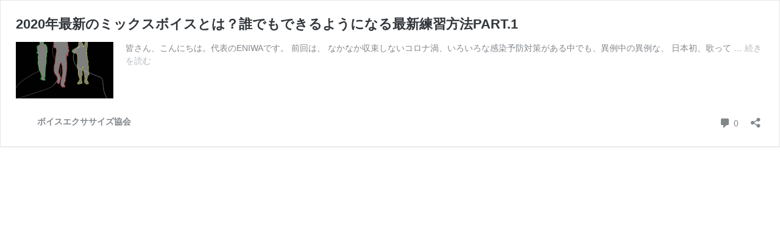

--- FILE ---
content_type: text/css
request_url: https://meets-voice.com/wp-content/themes/story_tcd041/css/addembedstyle.css?ver=5.2.21
body_size: 96
content:
/* CSS Document */

@media screen and (max-width: 767px){
  p.wp-embed-heading{
    font-size: 18px;
  }
  .wp-embed-featured-image.square{
    float: none;
    max-width: 100%;
    width: 100%;
    margin-right: 0;
  }
}

